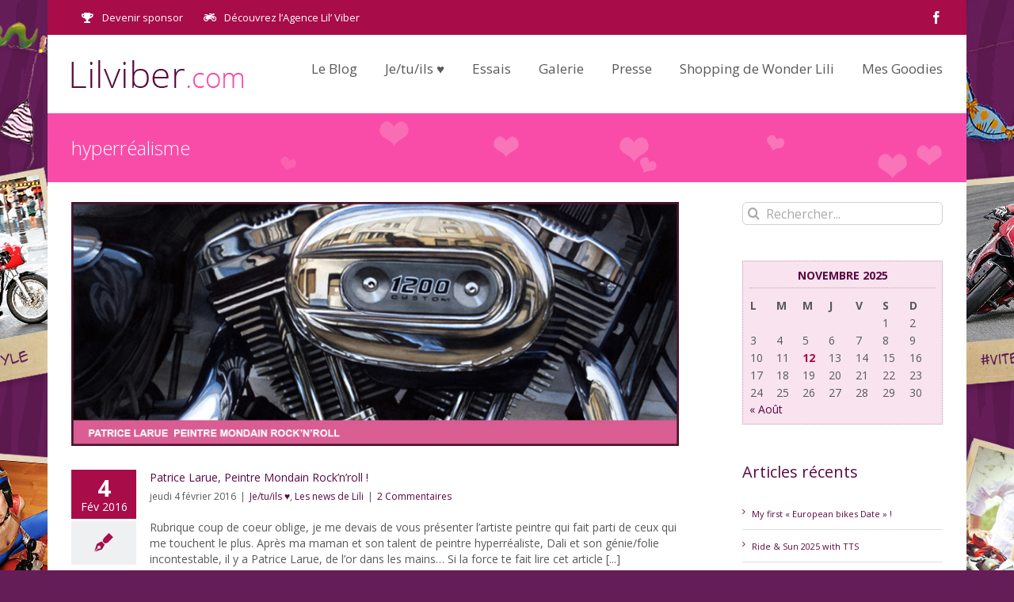

--- FILE ---
content_type: text/html; charset=UTF-8
request_url: https://www.lilviber.com/wp-admin/admin-ajax.php
body_size: 5
content:
{"html":null,"data":{"error":{"message":"Error validating application","type":"OAuthException","code":190,"fbtrace_id":"A_LNqMAVAd9SwhhyTiwPkny"},"error_message":"Error validating application"}}

--- FILE ---
content_type: text/css
request_url: https://www.lilviber.com/wp-content/themes/lilviber/styles-supp.css
body_size: 716
content:

/* Fond Body fixe */
body {background-attachment:fixed;background-position: center top;}






/* Widget footer */
.widget_recent_entries a {font-size: 11px;}
.fusion-footer-widget-area .widget_recent_entries li {border-color: #540524;}


/* Search widget */
.searchform .search-table .search-button input[type="submit"] {background: #5a0941;}


/* Remove shadow RevSlider */
#layerslider-wrapper .ls-shadow-top, .rev_slider_wrapper .shadow-left {
display: none !important; }


/* Remove border bottom header */
.fusion-header-v3 .fusion-header {border-bottom-color: #fff;}

/* Padding main */
#main {padding: 25px 10px 45px;background: #fff;clear: both;}


.fusion-page-title-bar {border-top: none;
border-bottom:none;
}
.fusion-page-title-bar h1, .fusion-page-title-bar h3 {
    font-weight: 300;
}

/* Widget Calendrier */
.sidebar .widget_calendar table caption {
        font-weight: bold;
    color: #5a0941;
    text-transform: uppercase;
    margin-bottom: 10px;
    padding-bottom: 5px;
    border-bottom: 1px dotted #c49bb3;
}

.sidebar .widget_calendar table th {
        font-weight: bold;
}

.sidebar .widget_calendar table a {
    color: #a80c49;
    font-weight: bold;
}
.calendar_wrap {background:#f8e3ef; padding:8px;border-radius:3;border: 1px dotted #c49bb3;}

/* Lire la suite */
.more a, .fusion-read-more {
    font-size: 14px;
    font-weight: bold;
    text-transform: uppercase;
    }
	


.fusion-image-carousel {
    margin-bottom: 10px;
}


.fusion-carousel .fusion-carousel-nav .fusion-nav-next, .fusion-carousel .fusion-carousel-nav .fusion-nav-prev {
    background-color: #f94ca8;
    width: 30px;
    height: 30px;
    margin-top: -15px;
}


.wpcf7-form .wpcf7-select, .wpcf7-form .wpcf7-text, input.s, input[type="text"], select {
    height: 35px;
    padding:10px;
    color: #000;
}
 .wpcf7-form textarea, textarea {
    padding:10px;
    color: #000;
}

.ticket-selector-submit-btn[type=submit], .wpcf7-form input[type="submit"], .wpcf7-submit {background-color:#a80c49}
.wpcf7-form input[type="submit"]:hover, .wpcf7-submit:hover {background-color:#f94ca8}